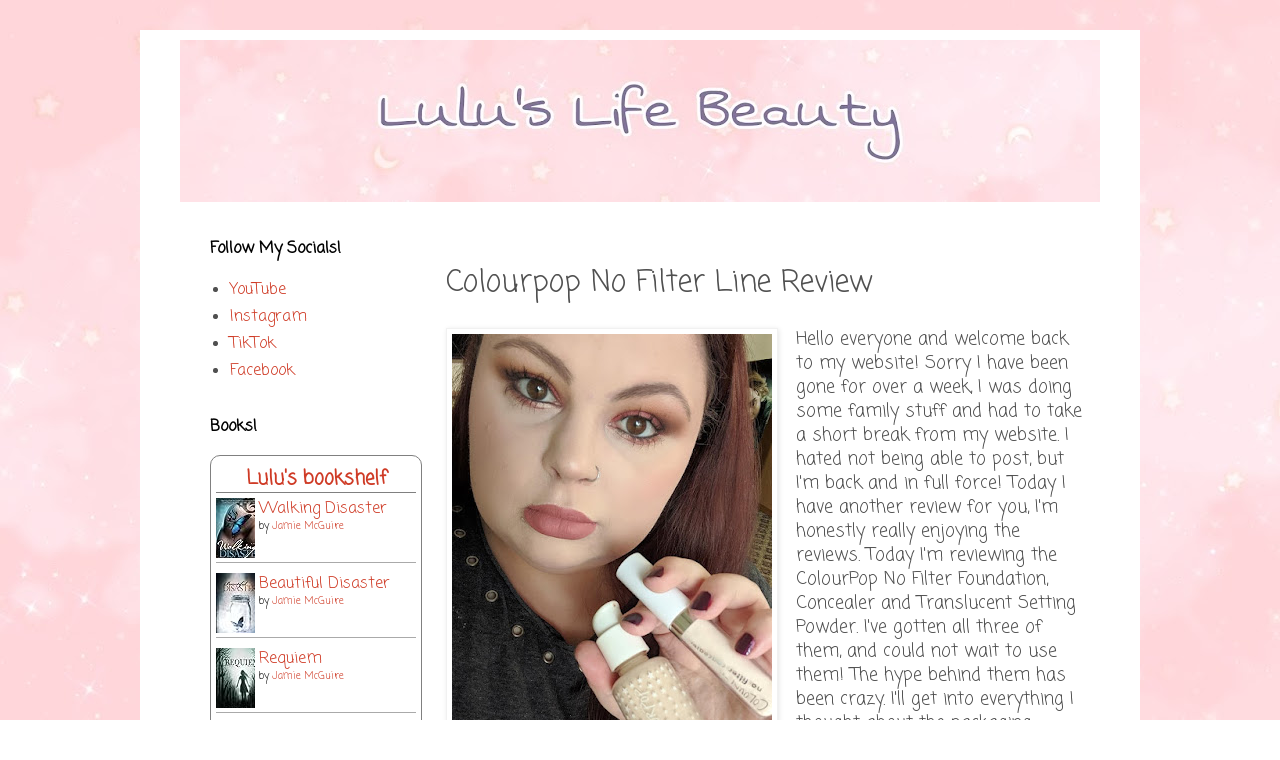

--- FILE ---
content_type: text/html; charset=UTF-8
request_url: https://www.luluslifebeauty.com/2019/02/colourpop-no-filter-line-review.html
body_size: 16082
content:
<!DOCTYPE html>
<html class='v2' dir='ltr' xmlns='http://www.w3.org/1999/xhtml' xmlns:b='http://www.google.com/2005/gml/b' xmlns:data='http://www.google.com/2005/gml/data' xmlns:expr='http://www.google.com/2005/gml/expr'>
<head>
<link href='https://www.blogger.com/static/v1/widgets/335934321-css_bundle_v2.css' rel='stylesheet' type='text/css'/>
<!-- Google tag (gtag.js) -->
<script async='async' src='https://www.googletagmanager.com/gtag/js?id=G-SBVK7E7YFK'></script>
<script>
  window.dataLayer = window.dataLayer || [];
  function gtag(){dataLayer.push(arguments);}
  gtag('js', new Date());

  gtag('config', 'G-SBVK7E7YFK');
</script>
<!-- Global site tag (gtag.js) - Google Analytics -->
<script async='async' src='https://www.googletagmanager.com/gtag/js?id=UA-92354368-1'></script>
<script>
  window.dataLayer = window.dataLayer || [];
  function gtag(){dataLayer.push(arguments);}
  gtag('js', new Date());

  gtag('config', 'UA-92354368-1');
</script>
<meta content='76efe99e5f77741b0124b55e6a748736' name='p:domain_verify'/>
<script async='async' src='//pagead2.googlesyndication.com/pagead/js/adsbygoogle.js'></script>
<script>
     (adsbygoogle = window.adsbygoogle || []).push({
          google_ad_client: "ca-pub-5220688908011005",
          enable_page_level_ads: true
     });
</script>
<meta content='9141e8e9ac34a08de93a87ba559055f3' name='p:domain_verify'/>
<meta content='width=1100' name='viewport'/>
<meta content='text/html; charset=UTF-8' http-equiv='Content-Type'/>
<meta content='blogger' name='generator'/>
<link href='https://www.luluslifebeauty.com/favicon.ico' rel='icon' type='image/x-icon'/>
<link href='https://www.luluslifebeauty.com/2019/02/colourpop-no-filter-line-review.html' rel='canonical'/>
<link rel="alternate" type="application/atom+xml" title="Lulu&#39;s Life - Atom" href="https://www.luluslifebeauty.com/feeds/posts/default" />
<link rel="alternate" type="application/rss+xml" title="Lulu&#39;s Life - RSS" href="https://www.luluslifebeauty.com/feeds/posts/default?alt=rss" />
<link rel="service.post" type="application/atom+xml" title="Lulu&#39;s Life - Atom" href="https://www.blogger.com/feeds/4616145920244203720/posts/default" />

<link rel="alternate" type="application/atom+xml" title="Lulu&#39;s Life - Atom" href="https://www.luluslifebeauty.com/feeds/4388229787883792384/comments/default" />
<!--Can't find substitution for tag [blog.ieCssRetrofitLinks]-->
<link href='https://blogger.googleusercontent.com/img/b/R29vZ2xl/AVvXsEgDEvzhddAAFSS8PRtt1OZh9mSOZr6HGre9TR_ZKjsDnb7iAxAJ8-TzpGubDmMGsWHS6fYcufBMslWEccfchcg2fjoRciBJI2dgu-Xhc6Zzipay2WZyCP4Oq22w8J57nKuRQfyRHXn4N6g/s400/Colourpop+No+Filter+Line+%25282%2529.jpg' rel='image_src'/>
<meta content='A full review of the Colourpop No Filter line! Product shots and a full day wear test.' name='description'/>
<meta content='https://www.luluslifebeauty.com/2019/02/colourpop-no-filter-line-review.html' property='og:url'/>
<meta content='Colourpop No Filter Line Review' property='og:title'/>
<meta content='A full review of the Colourpop No Filter line! Product shots and a full day wear test.' property='og:description'/>
<meta content='https://blogger.googleusercontent.com/img/b/R29vZ2xl/AVvXsEgDEvzhddAAFSS8PRtt1OZh9mSOZr6HGre9TR_ZKjsDnb7iAxAJ8-TzpGubDmMGsWHS6fYcufBMslWEccfchcg2fjoRciBJI2dgu-Xhc6Zzipay2WZyCP4Oq22w8J57nKuRQfyRHXn4N6g/w1200-h630-p-k-no-nu/Colourpop+No+Filter+Line+%25282%2529.jpg' property='og:image'/>
<title>Lulu's Life: Colourpop No Filter Line Review</title>
<style type='text/css'>@font-face{font-family:'Coming Soon';font-style:normal;font-weight:400;font-display:swap;src:url(//fonts.gstatic.com/s/comingsoon/v20/qWcuB6mzpYL7AJ2VfdQR1t-VWDnRsDkg.woff2)format('woff2');unicode-range:U+0000-00FF,U+0131,U+0152-0153,U+02BB-02BC,U+02C6,U+02DA,U+02DC,U+0304,U+0308,U+0329,U+2000-206F,U+20AC,U+2122,U+2191,U+2193,U+2212,U+2215,U+FEFF,U+FFFD;}</style>
<style id='page-skin-1' type='text/css'><!--
/*
-----------------------------------------------
Blogger Template Style
Name:     Simple
Designer: Blogger
URL:      www.blogger.com
----------------------------------------------- */
/* Variable definitions
====================
<Variable name="keycolor" description="Main Color" type="color" default="#66bbdd"/>
<Group description="Page Text" selector="body">
<Variable name="body.font" description="Font" type="font"
default="normal normal 12px Arial, Tahoma, Helvetica, FreeSans, sans-serif"/>
<Variable name="body.text.color" description="Text Color" type="color" default="#222222"/>
</Group>
<Group description="Backgrounds" selector=".body-fauxcolumns-outer">
<Variable name="body.background.color" description="Outer Background" type="color" default="#66bbdd"/>
<Variable name="content.background.color" description="Main Background" type="color" default="#ffffff"/>
<Variable name="header.background.color" description="Header Background" type="color" default="transparent"/>
</Group>
<Group description="Links" selector=".main-outer">
<Variable name="link.color" description="Link Color" type="color" default="#2288bb"/>
<Variable name="link.visited.color" description="Visited Color" type="color" default="#888888"/>
<Variable name="link.hover.color" description="Hover Color" type="color" default="#33aaff"/>
</Group>
<Group description="Blog Title" selector=".header h1">
<Variable name="header.font" description="Font" type="font"
default="normal normal 60px Arial, Tahoma, Helvetica, FreeSans, sans-serif"/>
<Variable name="header.text.color" description="Title Color" type="color" default="#3399bb" />
</Group>
<Group description="Blog Description" selector=".header .description">
<Variable name="description.text.color" description="Description Color" type="color"
default="#777777" />
</Group>
<Group description="Tabs Text" selector=".tabs-inner .widget li a">
<Variable name="tabs.font" description="Font" type="font"
default="normal normal 14px Arial, Tahoma, Helvetica, FreeSans, sans-serif"/>
<Variable name="tabs.text.color" description="Text Color" type="color" default="#999999"/>
<Variable name="tabs.selected.text.color" description="Selected Color" type="color" default="#000000"/>
</Group>
<Group description="Tabs Background" selector=".tabs-outer .PageList">
<Variable name="tabs.background.color" description="Background Color" type="color" default="#f5f5f5"/>
<Variable name="tabs.selected.background.color" description="Selected Color" type="color" default="#eeeeee"/>
</Group>
<Group description="Post Title" selector="h3.post-title, .comments h4">
<Variable name="post.title.font" description="Font" type="font"
default="normal normal 22px Arial, Tahoma, Helvetica, FreeSans, sans-serif"/>
</Group>
<Group description="Date Header" selector=".date-header">
<Variable name="date.header.color" description="Text Color" type="color"
default="#505050"/>
<Variable name="date.header.background.color" description="Background Color" type="color"
default="transparent"/>
<Variable name="date.header.font" description="Text Font" type="font"
default="normal bold 11px Arial, Tahoma, Helvetica, FreeSans, sans-serif"/>
<Variable name="date.header.padding" description="Date Header Padding" type="string" default="inherit"/>
<Variable name="date.header.letterspacing" description="Date Header Letter Spacing" type="string" default="inherit"/>
<Variable name="date.header.margin" description="Date Header Margin" type="string" default="inherit"/>
</Group>
<Group description="Post Footer" selector=".post-footer">
<Variable name="post.footer.text.color" description="Text Color" type="color" default="#666666"/>
<Variable name="post.footer.background.color" description="Background Color" type="color"
default="#f9f9f9"/>
<Variable name="post.footer.border.color" description="Shadow Color" type="color" default="#eeeeee"/>
</Group>
<Group description="Gadgets" selector="h2">
<Variable name="widget.title.font" description="Title Font" type="font"
default="normal bold 11px Arial, Tahoma, Helvetica, FreeSans, sans-serif"/>
<Variable name="widget.title.text.color" description="Title Color" type="color" default="#000000"/>
<Variable name="widget.alternate.text.color" description="Alternate Color" type="color" default="#999999"/>
</Group>
<Group description="Images" selector=".main-inner">
<Variable name="image.background.color" description="Background Color" type="color" default="#ffffff"/>
<Variable name="image.border.color" description="Border Color" type="color" default="#eeeeee"/>
<Variable name="image.text.color" description="Caption Text Color" type="color" default="#505050"/>
</Group>
<Group description="Accents" selector=".content-inner">
<Variable name="body.rule.color" description="Separator Line Color" type="color" default="#eeeeee"/>
<Variable name="tabs.border.color" description="Tabs Border Color" type="color" default="transparent"/>
</Group>
<Variable name="body.background" description="Body Background" type="background"
color="#ffffff" default="$(color) none repeat scroll top left"/>
<Variable name="body.background.override" description="Body Background Override" type="string" default=""/>
<Variable name="body.background.gradient.cap" description="Body Gradient Cap" type="url"
default="url(https://resources.blogblog.com/blogblog/data/1kt/simple/gradients_light.png)"/>
<Variable name="body.background.gradient.tile" description="Body Gradient Tile" type="url"
default="url(https://resources.blogblog.com/blogblog/data/1kt/simple/body_gradient_tile_light.png)"/>
<Variable name="content.background.color.selector" description="Content Background Color Selector" type="string" default=".content-inner"/>
<Variable name="content.padding" description="Content Padding" type="length" default="10px" min="0" max="100px"/>
<Variable name="content.padding.horizontal" description="Content Horizontal Padding" type="length" default="10px" min="0" max="100px"/>
<Variable name="content.shadow.spread" description="Content Shadow Spread" type="length" default="40px" min="0" max="100px"/>
<Variable name="content.shadow.spread.webkit" description="Content Shadow Spread (WebKit)" type="length" default="5px" min="0" max="100px"/>
<Variable name="content.shadow.spread.ie" description="Content Shadow Spread (IE)" type="length" default="10px" min="0" max="100px"/>
<Variable name="main.border.width" description="Main Border Width" type="length" default="0" min="0" max="10px"/>
<Variable name="header.background.gradient" description="Header Gradient" type="url" default="none"/>
<Variable name="header.shadow.offset.left" description="Header Shadow Offset Left" type="length" default="-1px" min="-50px" max="50px"/>
<Variable name="header.shadow.offset.top" description="Header Shadow Offset Top" type="length" default="-1px" min="-50px" max="50px"/>
<Variable name="header.shadow.spread" description="Header Shadow Spread" type="length" default="1px" min="0" max="100px"/>
<Variable name="header.padding" description="Header Padding" type="length" default="30px" min="0" max="100px"/>
<Variable name="header.border.size" description="Header Border Size" type="length" default="1px" min="0" max="10px"/>
<Variable name="header.bottom.border.size" description="Header Bottom Border Size" type="length" default="1px" min="0" max="10px"/>
<Variable name="header.border.horizontalsize" description="Header Horizontal Border Size" type="length" default="0" min="0" max="10px"/>
<Variable name="description.text.size" description="Description Text Size" type="string" default="140%"/>
<Variable name="tabs.margin.top" description="Tabs Margin Top" type="length" default="0" min="0" max="100px"/>
<Variable name="tabs.margin.side" description="Tabs Side Margin" type="length" default="30px" min="0" max="100px"/>
<Variable name="tabs.background.gradient" description="Tabs Background Gradient" type="url"
default="url(https://resources.blogblog.com/blogblog/data/1kt/simple/gradients_light.png)"/>
<Variable name="tabs.border.width" description="Tabs Border Width" type="length" default="1px" min="0" max="10px"/>
<Variable name="tabs.bevel.border.width" description="Tabs Bevel Border Width" type="length" default="1px" min="0" max="10px"/>
<Variable name="post.margin.bottom" description="Post Bottom Margin" type="length" default="25px" min="0" max="100px"/>
<Variable name="image.border.small.size" description="Image Border Small Size" type="length" default="2px" min="0" max="10px"/>
<Variable name="image.border.large.size" description="Image Border Large Size" type="length" default="5px" min="0" max="10px"/>
<Variable name="page.width.selector" description="Page Width Selector" type="string" default=".region-inner"/>
<Variable name="page.width" description="Page Width" type="string" default="auto"/>
<Variable name="main.section.margin" description="Main Section Margin" type="length" default="15px" min="0" max="100px"/>
<Variable name="main.padding" description="Main Padding" type="length" default="15px" min="0" max="100px"/>
<Variable name="main.padding.top" description="Main Padding Top" type="length" default="30px" min="0" max="100px"/>
<Variable name="main.padding.bottom" description="Main Padding Bottom" type="length" default="30px" min="0" max="100px"/>
<Variable name="paging.background"
color="#ffffff"
description="Background of blog paging area" type="background"
default="transparent none no-repeat scroll top center"/>
<Variable name="footer.bevel" description="Bevel border length of footer" type="length" default="0" min="0" max="10px"/>
<Variable name="mobile.background.overlay" description="Mobile Background Overlay" type="string"
default="transparent none repeat scroll top left"/>
<Variable name="mobile.background.size" description="Mobile Background Size" type="string" default="auto"/>
<Variable name="mobile.button.color" description="Mobile Button Color" type="color" default="#ffffff" />
<Variable name="startSide" description="Side where text starts in blog language" type="automatic" default="left"/>
<Variable name="endSide" description="Side where text ends in blog language" type="automatic" default="right"/>
*/
/* Content
----------------------------------------------- */
body {
font: normal normal 16px Coming Soon;
color: #505050;
background: #ffffff url(https://blogger.googleusercontent.com/img/a/AVvXsEgMOZtQqUbgaK4zgyI51Oxer3794i6-L6Ksi7GJ-XECj0Dr2BzKWWhvydKDupAY3nKEXgBiaHjg_BNv3u980KhrzmHwKRs5CTW12hXXGT1MNY9OsGIK8zeG24okcGRX1_QvkxBGKLAJ6XCxvXoVOso_UicBvII40a2hTAmlLtku7ahuA-IRfBcvhubZ=s1600) repeat fixed top center;
padding: 0 0 0 0;
}
html body .region-inner {
min-width: 0;
max-width: 100%;
width: auto;
}
h2 {
font-size: 22px;
}
a:link {
text-decoration:none;
color: #cf3b26;
}
a:visited {
text-decoration:none;
color: #909090;
}
a:hover {
text-decoration:underline;
color: #ff6940;
}
.body-fauxcolumn-outer .fauxcolumn-inner {
background: transparent none repeat scroll top left;
_background-image: none;
}
.body-fauxcolumn-outer .cap-top {
position: absolute;
z-index: 1;
height: 400px;
width: 100%;
}
.body-fauxcolumn-outer .cap-top .cap-left {
width: 100%;
background: transparent none repeat-x scroll top left;
_background-image: none;
}
.content-outer {
-moz-box-shadow: 0 0 0 rgba(0, 0, 0, .15);
-webkit-box-shadow: 0 0 0 rgba(0, 0, 0, .15);
-goog-ms-box-shadow: 0 0 0 #333333;
box-shadow: 0 0 0 rgba(0, 0, 0, .15);
margin-bottom: 1px;
}
.content-inner {
padding: 10px 40px;
}
.content-inner {
background-color: #ffffff;
}
/* Header
----------------------------------------------- */
.header-outer {
background: #ffffff none repeat-x scroll 0 -400px;
_background-image: none;
}
.Header h1 {
font: normal normal 40px Coming Soon;
color: #c94039;
text-shadow: 0 0 0 rgba(0, 0, 0, .2);
}
.Header h1 a {
color: #c94039;
}
.Header .description {
font-size: 18px;
color: #818181;
}
.header-inner .Header .titlewrapper {
padding: 22px 0;
}
.header-inner .Header .descriptionwrapper {
padding: 0 0;
}
/* Tabs
----------------------------------------------- */
.tabs-inner .section:first-child {
border-top: 0 solid transparent;
}
.tabs-inner .section:first-child ul {
margin-top: -1px;
border-top: 1px solid transparent;
border-left: 1px solid transparent;
border-right: 1px solid transparent;
}
.tabs-inner .widget ul {
background: #ffffff none repeat-x scroll 0 -800px;
_background-image: none;
border-bottom: 1px solid transparent;
margin-top: 0;
margin-left: -30px;
margin-right: -30px;
}
.tabs-inner .widget li a {
display: inline-block;
padding: .6em 1em;
font: normal normal 16px Coming Soon;
color: #a0a0a0;
border-left: 1px solid #ffffff;
border-right: 1px solid transparent;
}
.tabs-inner .widget li:first-child a {
border-left: none;
}
.tabs-inner .widget li.selected a, .tabs-inner .widget li a:hover {
color: #000000;
background-color: #f1f1f1;
text-decoration: none;
}
/* Columns
----------------------------------------------- */
.main-outer {
border-top: 0 solid transparent;
}
.fauxcolumn-left-outer .fauxcolumn-inner {
border-right: 1px solid transparent;
}
.fauxcolumn-right-outer .fauxcolumn-inner {
border-left: 1px solid transparent;
}
/* Headings
----------------------------------------------- */
div.widget > h2,
div.widget h2.title {
margin: 0 0 1em 0;
font: normal bold 16px Coming Soon;
color: #000000;
}
/* Widgets
----------------------------------------------- */
.widget .zippy {
color: #a0a0a0;
text-shadow: 2px 2px 1px rgba(0, 0, 0, .1);
}
.widget .popular-posts ul {
list-style: none;
}
/* Posts
----------------------------------------------- */
h2.date-header {
font: normal bold 11px Coming Soon;
}
.date-header span {
background-color: rgba(78,78,78,0);
color: #ffffff;
padding: 0.4em;
letter-spacing: 3px;
margin: inherit;
}
.main-inner {
padding-top: 35px;
padding-bottom: 65px;
}
.main-inner .column-center-inner {
padding: 0 0;
}
.main-inner .column-center-inner .section {
margin: 0 1em;
}
.post {
margin: 0 0 45px 0;
}
h3.post-title, .comments h4 {
font: normal normal 30px Coming Soon;
margin: .75em 0 0;
}
.post-body {
font-size: 110%;
line-height: 1.4;
position: relative;
}
.post-body img, .post-body .tr-caption-container, .Profile img, .Image img,
.BlogList .item-thumbnail img {
padding: 2px;
background: #ffffff;
border: 1px solid #f1f1f1;
-moz-box-shadow: 1px 1px 5px rgba(0, 0, 0, .1);
-webkit-box-shadow: 1px 1px 5px rgba(0, 0, 0, .1);
box-shadow: 1px 1px 5px rgba(0, 0, 0, .1);
}
.post-body img, .post-body .tr-caption-container {
padding: 5px;
}
.post-body .tr-caption-container {
color: #000000;
}
.post-body .tr-caption-container img {
padding: 0;
background: transparent;
border: none;
-moz-box-shadow: 0 0 0 rgba(0, 0, 0, .1);
-webkit-box-shadow: 0 0 0 rgba(0, 0, 0, .1);
box-shadow: 0 0 0 rgba(0, 0, 0, .1);
}
.post-header {
margin: 0 0 1.5em;
line-height: 1.6;
font-size: 90%;
}
.post-footer {
margin: 20px -2px 0;
padding: 5px 10px;
color: #737373;
background-color: #fcfcfc;
border-bottom: 1px solid #f1f1f1;
line-height: 1.6;
font-size: 90%;
}
#comments .comment-author {
padding-top: 1.5em;
border-top: 1px solid transparent;
background-position: 0 1.5em;
}
#comments .comment-author:first-child {
padding-top: 0;
border-top: none;
}
.avatar-image-container {
margin: .2em 0 0;
}
#comments .avatar-image-container img {
border: 1px solid #f1f1f1;
}
/* Comments
----------------------------------------------- */
.comments .comments-content .icon.blog-author {
background-repeat: no-repeat;
background-image: url([data-uri]);
}
.comments .comments-content .loadmore a {
border-top: 1px solid #a0a0a0;
border-bottom: 1px solid #a0a0a0;
}
.comments .comment-thread.inline-thread {
background-color: #fcfcfc;
}
.comments .continue {
border-top: 2px solid #a0a0a0;
}
/* Accents
---------------------------------------------- */
.section-columns td.columns-cell {
border-left: 1px solid transparent;
}
.blog-pager {
background: transparent url(https://resources.blogblog.com/blogblog/data/1kt/simple/paging_dot.png) repeat-x scroll top center;
}
.blog-pager-older-link, .home-link,
.blog-pager-newer-link {
background-color: #ffffff;
padding: 5px;
}
.footer-outer {
border-top: 1px dashed #bbbbbb;
}
/* Mobile
----------------------------------------------- */
body.mobile  {
background-size: auto;
}
.mobile .body-fauxcolumn-outer {
background: transparent none repeat scroll top left;
}
.mobile .body-fauxcolumn-outer .cap-top {
background-size: 100% auto;
}
.mobile .content-outer {
-webkit-box-shadow: 0 0 3px rgba(0, 0, 0, .15);
box-shadow: 0 0 3px rgba(0, 0, 0, .15);
}
.mobile .tabs-inner .widget ul {
margin-left: 0;
margin-right: 0;
}
.mobile .post {
margin: 0;
}
.mobile .main-inner .column-center-inner .section {
margin: 0;
}
.mobile .date-header span {
padding: 0.1em 10px;
margin: 0 -10px;
}
.mobile h3.post-title {
margin: 0;
}
.mobile .blog-pager {
background: transparent none no-repeat scroll top center;
}
.mobile .footer-outer {
border-top: none;
}
.mobile .main-inner, .mobile .footer-inner {
background-color: #ffffff;
}
.mobile-index-contents {
color: #505050;
}
.mobile-link-button {
background-color: #cf3b26;
}
.mobile-link-button a:link, .mobile-link-button a:visited {
color: #ffffff;
}
.mobile .tabs-inner .section:first-child {
border-top: none;
}
.mobile .tabs-inner .PageList .widget-content {
background-color: #f1f1f1;
color: #000000;
border-top: 1px solid transparent;
border-bottom: 1px solid transparent;
}
.mobile .tabs-inner .PageList .widget-content .pagelist-arrow {
border-left: 1px solid transparent;
}

--></style>
<style id='template-skin-1' type='text/css'><!--
body {
min-width: 1000px;
}
.content-outer, .content-fauxcolumn-outer, .region-inner {
min-width: 1000px;
max-width: 1000px;
_width: 1000px;
}
.main-inner .columns {
padding-left: 250px;
padding-right: 0px;
}
.main-inner .fauxcolumn-center-outer {
left: 250px;
right: 0px;
/* IE6 does not respect left and right together */
_width: expression(this.parentNode.offsetWidth -
parseInt("250px") -
parseInt("0px") + 'px');
}
.main-inner .fauxcolumn-left-outer {
width: 250px;
}
.main-inner .fauxcolumn-right-outer {
width: 0px;
}
.main-inner .column-left-outer {
width: 250px;
right: 100%;
margin-left: -250px;
}
.main-inner .column-right-outer {
width: 0px;
margin-right: -0px;
}
#layout {
min-width: 0;
}
#layout .content-outer {
min-width: 0;
width: 800px;
}
#layout .region-inner {
min-width: 0;
width: auto;
}
body#layout div.add_widget {
padding: 8px;
}
body#layout div.add_widget a {
margin-left: 32px;
}
--></style>
<style>
    body {background-image:url(https\:\/\/blogger.googleusercontent.com\/img\/a\/AVvXsEgMOZtQqUbgaK4zgyI51Oxer3794i6-L6Ksi7GJ-XECj0Dr2BzKWWhvydKDupAY3nKEXgBiaHjg_BNv3u980KhrzmHwKRs5CTW12hXXGT1MNY9OsGIK8zeG24okcGRX1_QvkxBGKLAJ6XCxvXoVOso_UicBvII40a2hTAmlLtku7ahuA-IRfBcvhubZ=s1600);}
    
@media (max-width: 200px) { body {background-image:url(https\:\/\/blogger.googleusercontent.com\/img\/a\/AVvXsEgMOZtQqUbgaK4zgyI51Oxer3794i6-L6Ksi7GJ-XECj0Dr2BzKWWhvydKDupAY3nKEXgBiaHjg_BNv3u980KhrzmHwKRs5CTW12hXXGT1MNY9OsGIK8zeG24okcGRX1_QvkxBGKLAJ6XCxvXoVOso_UicBvII40a2hTAmlLtku7ahuA-IRfBcvhubZ=w200);}}
@media (max-width: 400px) and (min-width: 201px) { body {background-image:url(https\:\/\/blogger.googleusercontent.com\/img\/a\/AVvXsEgMOZtQqUbgaK4zgyI51Oxer3794i6-L6Ksi7GJ-XECj0Dr2BzKWWhvydKDupAY3nKEXgBiaHjg_BNv3u980KhrzmHwKRs5CTW12hXXGT1MNY9OsGIK8zeG24okcGRX1_QvkxBGKLAJ6XCxvXoVOso_UicBvII40a2hTAmlLtku7ahuA-IRfBcvhubZ=w400);}}
@media (max-width: 800px) and (min-width: 401px) { body {background-image:url(https\:\/\/blogger.googleusercontent.com\/img\/a\/AVvXsEgMOZtQqUbgaK4zgyI51Oxer3794i6-L6Ksi7GJ-XECj0Dr2BzKWWhvydKDupAY3nKEXgBiaHjg_BNv3u980KhrzmHwKRs5CTW12hXXGT1MNY9OsGIK8zeG24okcGRX1_QvkxBGKLAJ6XCxvXoVOso_UicBvII40a2hTAmlLtku7ahuA-IRfBcvhubZ=w800);}}
@media (max-width: 1200px) and (min-width: 801px) { body {background-image:url(https\:\/\/blogger.googleusercontent.com\/img\/a\/AVvXsEgMOZtQqUbgaK4zgyI51Oxer3794i6-L6Ksi7GJ-XECj0Dr2BzKWWhvydKDupAY3nKEXgBiaHjg_BNv3u980KhrzmHwKRs5CTW12hXXGT1MNY9OsGIK8zeG24okcGRX1_QvkxBGKLAJ6XCxvXoVOso_UicBvII40a2hTAmlLtku7ahuA-IRfBcvhubZ=w1200);}}
/* Last tag covers anything over one higher than the previous max-size cap. */
@media (min-width: 1201px) { body {background-image:url(https\:\/\/blogger.googleusercontent.com\/img\/a\/AVvXsEgMOZtQqUbgaK4zgyI51Oxer3794i6-L6Ksi7GJ-XECj0Dr2BzKWWhvydKDupAY3nKEXgBiaHjg_BNv3u980KhrzmHwKRs5CTW12hXXGT1MNY9OsGIK8zeG24okcGRX1_QvkxBGKLAJ6XCxvXoVOso_UicBvII40a2hTAmlLtku7ahuA-IRfBcvhubZ=w1600);}}
  </style>
<script type='text/javascript'>
        (function(i,s,o,g,r,a,m){i['GoogleAnalyticsObject']=r;i[r]=i[r]||function(){
        (i[r].q=i[r].q||[]).push(arguments)},i[r].l=1*new Date();a=s.createElement(o),
        m=s.getElementsByTagName(o)[0];a.async=1;a.src=g;m.parentNode.insertBefore(a,m)
        })(window,document,'script','https://www.google-analytics.com/analytics.js','ga');
        ga('create', 'UA-92354368-1', 'auto', 'blogger');
        ga('blogger.send', 'pageview');
      </script>
<link href='https://www.blogger.com/dyn-css/authorization.css?targetBlogID=4616145920244203720&amp;zx=0ed61335-d3d5-41e7-8f3f-a95d6c70e3b3' media='none' onload='if(media!=&#39;all&#39;)media=&#39;all&#39;' rel='stylesheet'/><noscript><link href='https://www.blogger.com/dyn-css/authorization.css?targetBlogID=4616145920244203720&amp;zx=0ed61335-d3d5-41e7-8f3f-a95d6c70e3b3' rel='stylesheet'/></noscript>
<meta name='google-adsense-platform-account' content='ca-host-pub-1556223355139109'/>
<meta name='google-adsense-platform-domain' content='blogspot.com'/>

<!-- data-ad-client=ca-pub-5220688908011005 -->

</head>
<body class='loading'>
<div class='navbar no-items section' id='navbar' name='Navbar'></div>
<div class='body-fauxcolumns'>
<div class='fauxcolumn-outer body-fauxcolumn-outer'>
<div class='cap-top'>
<div class='cap-left'></div>
<div class='cap-right'></div>
</div>
<div class='fauxborder-left'>
<div class='fauxborder-right'></div>
<div class='fauxcolumn-inner'>
</div>
</div>
<div class='cap-bottom'>
<div class='cap-left'></div>
<div class='cap-right'></div>
</div>
</div>
</div>
<div class='content'>
<div class='content-fauxcolumns'>
<div class='fauxcolumn-outer content-fauxcolumn-outer'>
<div class='cap-top'>
<div class='cap-left'></div>
<div class='cap-right'></div>
</div>
<div class='fauxborder-left'>
<div class='fauxborder-right'></div>
<div class='fauxcolumn-inner'>
</div>
</div>
<div class='cap-bottom'>
<div class='cap-left'></div>
<div class='cap-right'></div>
</div>
</div>
</div>
<div class='content-outer'>
<div class='content-cap-top cap-top'>
<div class='cap-left'></div>
<div class='cap-right'></div>
</div>
<div class='fauxborder-left content-fauxborder-left'>
<div class='fauxborder-right content-fauxborder-right'></div>
<div class='content-inner'>
<header>
<div class='header-outer'>
<div class='header-cap-top cap-top'>
<div class='cap-left'></div>
<div class='cap-right'></div>
</div>
<div class='fauxborder-left header-fauxborder-left'>
<div class='fauxborder-right header-fauxborder-right'></div>
<div class='region-inner header-inner'>
<div class='header section' id='header' name='Header'><div class='widget Header' data-version='1' id='Header1'>
<div id='header-inner'>
<a href='https://www.luluslifebeauty.com/' style='display: block'>
<img alt='Lulu&#39;s Life' height='162px; ' id='Header1_headerimg' src='https://blogger.googleusercontent.com/img/a/AVvXsEhblVOEvf2NxViEqxmDVkgZkk4ezLsKLAqmYBDkFFmxDfYJD3KBbaM6YXdW3MA8CkR_1_bbagmmCeokiKR_MOqAiDBZ19FbMA7OE0UFWs_RFGyAE06mNYJ6r9MylMNg-h3fy67cAYe5IUeuKcryH30SraY2b0F2-5hjPFKTiVcRp8EGYPrTp7l8J9As=s920' style='display: block' width='920px; '/>
</a>
</div>
</div></div>
</div>
</div>
<div class='header-cap-bottom cap-bottom'>
<div class='cap-left'></div>
<div class='cap-right'></div>
</div>
</div>
</header>
<div class='tabs-outer'>
<div class='tabs-cap-top cap-top'>
<div class='cap-left'></div>
<div class='cap-right'></div>
</div>
<div class='fauxborder-left tabs-fauxborder-left'>
<div class='fauxborder-right tabs-fauxborder-right'></div>
<div class='region-inner tabs-inner'>
<div class='tabs no-items section' id='crosscol' name='Cross-Column'></div>
<div class='tabs no-items section' id='crosscol-overflow' name='Cross-Column 2'></div>
</div>
</div>
<div class='tabs-cap-bottom cap-bottom'>
<div class='cap-left'></div>
<div class='cap-right'></div>
</div>
</div>
<div class='main-outer'>
<div class='main-cap-top cap-top'>
<div class='cap-left'></div>
<div class='cap-right'></div>
</div>
<div class='fauxborder-left main-fauxborder-left'>
<div class='fauxborder-right main-fauxborder-right'></div>
<div class='region-inner main-inner'>
<div class='columns fauxcolumns'>
<div class='fauxcolumn-outer fauxcolumn-center-outer'>
<div class='cap-top'>
<div class='cap-left'></div>
<div class='cap-right'></div>
</div>
<div class='fauxborder-left'>
<div class='fauxborder-right'></div>
<div class='fauxcolumn-inner'>
</div>
</div>
<div class='cap-bottom'>
<div class='cap-left'></div>
<div class='cap-right'></div>
</div>
</div>
<div class='fauxcolumn-outer fauxcolumn-left-outer'>
<div class='cap-top'>
<div class='cap-left'></div>
<div class='cap-right'></div>
</div>
<div class='fauxborder-left'>
<div class='fauxborder-right'></div>
<div class='fauxcolumn-inner'>
</div>
</div>
<div class='cap-bottom'>
<div class='cap-left'></div>
<div class='cap-right'></div>
</div>
</div>
<div class='fauxcolumn-outer fauxcolumn-right-outer'>
<div class='cap-top'>
<div class='cap-left'></div>
<div class='cap-right'></div>
</div>
<div class='fauxborder-left'>
<div class='fauxborder-right'></div>
<div class='fauxcolumn-inner'>
</div>
</div>
<div class='cap-bottom'>
<div class='cap-left'></div>
<div class='cap-right'></div>
</div>
</div>
<!-- corrects IE6 width calculation -->
<div class='columns-inner'>
<div class='column-center-outer'>
<div class='column-center-inner'>
<div class='main section' id='main' name='Main'><div class='widget Blog' data-version='1' id='Blog1'>
<div class='blog-posts hfeed'>

          <div class="date-outer">
        

          <div class="date-posts">
        
<div class='post-outer'>
<div class='post hentry uncustomized-post-template' itemprop='blogPost' itemscope='itemscope' itemtype='http://schema.org/BlogPosting'>
<meta content='https://blogger.googleusercontent.com/img/b/R29vZ2xl/AVvXsEgDEvzhddAAFSS8PRtt1OZh9mSOZr6HGre9TR_ZKjsDnb7iAxAJ8-TzpGubDmMGsWHS6fYcufBMslWEccfchcg2fjoRciBJI2dgu-Xhc6Zzipay2WZyCP4Oq22w8J57nKuRQfyRHXn4N6g/s400/Colourpop+No+Filter+Line+%25282%2529.jpg' itemprop='image_url'/>
<meta content='4616145920244203720' itemprop='blogId'/>
<meta content='4388229787883792384' itemprop='postId'/>
<a name='4388229787883792384'></a>
<h3 class='post-title entry-title' itemprop='name'>
Colourpop No Filter Line Review
</h3>
<div class='post-header'>
<div class='post-header-line-1'></div>
</div>
<div class='post-body entry-content' id='post-body-4388229787883792384' itemprop='articleBody'>
<div dir="ltr" style="text-align: left;" trbidi="on">
<div dir="ltr" style="text-align: left;" trbidi="on">
<a href="https://blogger.googleusercontent.com/img/b/R29vZ2xl/AVvXsEgDEvzhddAAFSS8PRtt1OZh9mSOZr6HGre9TR_ZKjsDnb7iAxAJ8-TzpGubDmMGsWHS6fYcufBMslWEccfchcg2fjoRciBJI2dgu-Xhc6Zzipay2WZyCP4Oq22w8J57nKuRQfyRHXn4N6g/s1600/Colourpop+No+Filter+Line+%25282%2529.jpg" imageanchor="1" style="clear: left; float: left; margin-bottom: 1em; margin-right: 1em; text-align: left;"><img border="0" height="400" src="https://blogger.googleusercontent.com/img/b/R29vZ2xl/AVvXsEgDEvzhddAAFSS8PRtt1OZh9mSOZr6HGre9TR_ZKjsDnb7iAxAJ8-TzpGubDmMGsWHS6fYcufBMslWEccfchcg2fjoRciBJI2dgu-Xhc6Zzipay2WZyCP4Oq22w8J57nKuRQfyRHXn4N6g/s400/Colourpop+No+Filter+Line+%25282%2529.jpg" width="320" /></a>Hello everyone and welcome back to my website! Sorry I have been gone for over a week, I was doing some family stuff and had to take a short break from my website. I hated not being able to post, but I'm back and in full force! Today I have another review for you, I'm honestly really enjoying the reviews. Today I'm reviewing the ColourPop No Filter Foundation, Concealer and Translucent Setting Powder. I've gotten all three of them, and could not wait to use them! The hype behind them has been crazy. I'll get into everything I thought about the packaging, quality of the components. For the makeup products themselves I'm going to get into color matching, fragrance, longevity and general quality of the products.<br />
<div style="text-align: justify;">
<br />
<br />
<br />
<br />
<br />
<br />
<br />
<br />
<br />
<div style="text-align: justify;">
<a href="https://blogger.googleusercontent.com/img/b/R29vZ2xl/AVvXsEi5DWbnLMmcAj7lhKRp6kC0U-7FooiiwdYtswih6TF74zt2fVDHsONTjWKezNaFkcRIH6Q8IV1RhLtZ_xdIlzJ5mM2JePcFCW8JMEYqg9zrJ5l9LVMwDSWVcDdFsP7Dtedg8rSSS4k78EU/s1600/Colourpop+No+Filter+Line+%252801%2529.jpg" imageanchor="1" style="clear: left; float: left; margin-bottom: 1em; margin-right: 1em; text-align: left;"><img border="0" height="400" src="https://blogger.googleusercontent.com/img/b/R29vZ2xl/AVvXsEi5DWbnLMmcAj7lhKRp6kC0U-7FooiiwdYtswih6TF74zt2fVDHsONTjWKezNaFkcRIH6Q8IV1RhLtZ_xdIlzJ5mM2JePcFCW8JMEYqg9zrJ5l9LVMwDSWVcDdFsP7Dtedg8rSSS4k78EU/s400/Colourpop+No+Filter+Line+%252801%2529.jpg" width="400" /></a><b>Packaging:&nbsp;</b></div>
<div style="text-align: justify;">
The exterior packaging is so cute on this set. It&#8217;s matte baby pink with diagonal white glossy stripes and silver embossed writing. This is seriously my aesthetic! The packaging of the products themselves is super simple and nice. The foundation is a clear glass bottle with a white plastic locking pump, white text and white stars, it&#8217;s so cute! The concealer is clear plastic, with a white handle, a flat paddle applicator tip, and silver text. The translucent setting powder is again clear with a white cap and silver text. The whole line is made super simple and clean looking. Not too crazy or confusing like I&#8217;ve seen on other packaging from different brands.<br />
<br />
<br /></div>
<div style="text-align: justify;">
<br />
<br /></div>
<div style="text-align: justify;">
<b>Products:&nbsp;</b></div>
<div style="text-align: justify;">
<b>The foundation</b>, one thing I noticed is that it&#8217;s darker in the bottle than it is applied. I was scared I was about to look like a sheet of paper! Once the formula was set, it oxidized and got a little darker and looked how I thought it looked in the bottle. I was spooked for a good few minutes thinking I had the wrong shade. The formula is kind of on the more thin side. There is a light foundation scent, but it&#8217;s nothing strong or obnoxious. It literally just smells like a liquid foundation. For the pigmentation, I&#8217;ve heard people claim it being medium to full, I found it to be a mid-range medium coverage. I have acne spots, redness and scarring, I had to build up the foundation to cover them. Luckily it built up really nice and didn&#8217;t pull up or go patchy!&nbsp;</div>
<div style="text-align: justify;">
<br /></div>
<div style="text-align: justify;">
<b>The concealer </b>is about the same as the foundation for scent, but I found it to be a higher medium coverage. It didn&#8217;t quite cover my dark circles, but I&#8217;ve never found anything that does. The shade in the tube is pretty accurate to what it looks like on. It blends out beautifully, although it is a touch too light. That&#8217;s my fault though lol. The consistency is a medium thickness and really creamy.&nbsp;</div>
<div style="text-align: justify;">
<br /></div>
<div style="text-align: justify;">
<b>The setting powder</b> was pretty nice too. It&#8217;s a really finely milled powder that does on really smoothly. I did notice that although I got the shade Translucent, it did have a slight color to it. There was no flash back or anything like that, but it did lighten the shade of my foundation without adding any coverage. Which it isn&#8217;t supposed to, but I thought it was a good thing to mention!&nbsp;</div>
<div style="text-align: justify;">
<br /></div>
<div style="text-align: justify;">
<a href="https://blogger.googleusercontent.com/img/b/R29vZ2xl/AVvXsEgdTQRkKOe3kfQEoeBdsy55rBwqlh2rhrgmUYmxpcCu01DsiIEUHs7915mYXx-_PQroe9SqmWLaxLEfsaAuzjjwzU365oXl2bCt-dJ3FWZ-nWvCESpyAIB-4F2RUyv0ZdT4RuT636PQl5g/s1600/Colourpop+No+Filter+Line+%25283%2529.jpg" imageanchor="1" style="clear: left; float: left; margin-bottom: 1em; margin-right: 1em;"><img border="0" height="400" src="https://blogger.googleusercontent.com/img/b/R29vZ2xl/AVvXsEgdTQRkKOe3kfQEoeBdsy55rBwqlh2rhrgmUYmxpcCu01DsiIEUHs7915mYXx-_PQroe9SqmWLaxLEfsaAuzjjwzU365oXl2bCt-dJ3FWZ-nWvCESpyAIB-4F2RUyv0ZdT4RuT636PQl5g/s400/Colourpop+No+Filter+Line+%25283%2529.jpg" width="300" /></a><b>In conclusion,</b> do I recommend these? Yes, honestly you can&#8217;t go wrong with these products especially for the price point. I did notice however that you should make sure you moisturize your skin before using the foundation, it did slightly cling to a dry patch near a break out. I hid it easily enough by patting in a little more of the foundation with my sponge and it seemed to hide it completely. I&#8217;ll have an unedited photo below for you to see it. My skin has texture and anything I wear will sit in my smile lines. It&#8217;s not the foundations fault. It&#8217;s literally just my face lol. By the way, I had the products on for over 8 hours, nothing broke up or went oily. I have combo skin with an oily t-zone.<br />
<br /></div>
<div style="text-align: justify;">
Thank you all so much for stopping by and checking out this review! I love doing reviews so much. I have some new stuff I was to test out and give a wear test on. I can&#8217;t wait to get back into my beauty room! I&#8217;ve been in a funk, dealing with my anxiety and depression. I&#8217;m okay, but it&#8217;s not something that&#8217;ll ever go away and I&#8217;ve made my peace with that! I&#8217;ve also been helping babysit for my sister in law. This coming Friday I plan on going in there and playing in some new makeup! I can&#8217;t wait!&nbsp;</div>
<div style="text-align: justify;">
Xoxo Lulu&nbsp;</div>
<div style="text-align: justify;">
<br /></div>
<div style="text-align: justify;">
<b>Products mentioned;&nbsp;</b></div>
<div style="text-align: justify;">
<b>Colourpop No Filter:&nbsp;</b></div>
<div style="text-align: justify;">
- Foundation&nbsp;</div>
<div style="text-align: justify;">
- Concealer&nbsp;</div>
<div style="text-align: justify;">
- Translucent loose powder&nbsp;</div>
<div style="text-align: justify;">
<br /></div>
<div style="text-align: justify;">
<b>Products used in the look not mentioned;&nbsp;</b></div>
<div style="text-align: justify;">
Wet n Wild photofocus eye primer&nbsp;</div>
<div style="text-align: justify;">
James Charles x Morphe Palette&nbsp;</div>
<div style="text-align: justify;">
L.A. GIRL, beauty brick blush palette&nbsp;</div>
<div style="text-align: justify;">
Elf Contour kit&nbsp;</div>
<div style="text-align: justify;">
Wet n Wild Megaglo Highlight, Precious Petals&nbsp;</div>
<div style="text-align: justify;">
Mario Badescu, Rose herb spray&nbsp;</div>
<div style="text-align: justify;">
Maybelline Great Lash Black Waterproof mascara&nbsp;</div>
<div style="text-align: justify;">
Maybelline Great Lash Clear mascara, brows&nbsp;</div>
<div style="text-align: justify;">
Broadway Colors Brow Pencil, Brown / Black&nbsp;</div>
<div style="text-align: justify;">
J. Cat Beauty, Lipfinity Matte Lip Kissproof, Champagne Buzz<br />
<br /></div>
<div style="text-align: left;">
</div>
</div>
</div>
<b> Brushes / Tools: </b><br />
Real Techniques Foundation Sponge <br />
BH Cosmetics, Royal Affair Brush Set <br />
<br />
<b>Find me elsewhere:</b><br />
Youtube:&nbsp;<a href="https://www.youtube.com/user/LINDAxHELLA">https://www.youtube.com/user/LINDAxHELLA</a><br />
Twitter: <a href="https://twitter.com/Luluslife_blog">https://twitter.com/Luluslife_blog</a><br />
Instagram: <a href="https://www.instagram.com/LulusLifeBeauty/">https://www.instagram.com/LulusLifeBeauty/</a><br />
Facebook: <a href="https://www.facebook.com/Lulus-Life-Blog">https://www.facebook.com/Lulus-Life-Blog</a><br />
Pinterest: <a href="https://www.pinterest.com/lindaxhella/pins/">https://www.pinterest.com/lindaxhella/pins/</a><br />
Tumblr: <a href="http://lindaxwoods.tumblr.com/">http://lindaxwoods.tumblr.com/</a></div>
<div style='clear: both;'></div>
</div>
<div class='post-footer'>
<div class='post-footer-line post-footer-line-1'>
<span class='post-author vcard'>
By
<span class='fn' itemprop='author' itemscope='itemscope' itemtype='http://schema.org/Person'>
<meta content='https://www.blogger.com/profile/04618547501895581345' itemprop='url'/>
<a class='g-profile' href='https://www.blogger.com/profile/04618547501895581345' rel='author' title='author profile'>
<span itemprop='name'>Lulu&#39;s Life</span>
</a>
</span>
</span>
<span class='post-timestamp'>
at
<meta content='https://www.luluslifebeauty.com/2019/02/colourpop-no-filter-line-review.html' itemprop='url'/>
<a class='timestamp-link' href='https://www.luluslifebeauty.com/2019/02/colourpop-no-filter-line-review.html' rel='bookmark' title='permanent link'><abbr class='published' itemprop='datePublished' title='2019-02-28T19:47:00-05:00'>February 28, 2019</abbr></a>
</span>
<span class='post-comment-link'>
</span>
<span class='post-icons'>
</span>
<div class='post-share-buttons goog-inline-block'>
<a class='goog-inline-block share-button sb-email' href='https://www.blogger.com/share-post.g?blogID=4616145920244203720&postID=4388229787883792384&target=email' target='_blank' title='Email This'><span class='share-button-link-text'>Email This</span></a><a class='goog-inline-block share-button sb-blog' href='https://www.blogger.com/share-post.g?blogID=4616145920244203720&postID=4388229787883792384&target=blog' onclick='window.open(this.href, "_blank", "height=270,width=475"); return false;' target='_blank' title='BlogThis!'><span class='share-button-link-text'>BlogThis!</span></a><a class='goog-inline-block share-button sb-twitter' href='https://www.blogger.com/share-post.g?blogID=4616145920244203720&postID=4388229787883792384&target=twitter' target='_blank' title='Share to X'><span class='share-button-link-text'>Share to X</span></a><a class='goog-inline-block share-button sb-facebook' href='https://www.blogger.com/share-post.g?blogID=4616145920244203720&postID=4388229787883792384&target=facebook' onclick='window.open(this.href, "_blank", "height=430,width=640"); return false;' target='_blank' title='Share to Facebook'><span class='share-button-link-text'>Share to Facebook</span></a><a class='goog-inline-block share-button sb-pinterest' href='https://www.blogger.com/share-post.g?blogID=4616145920244203720&postID=4388229787883792384&target=pinterest' target='_blank' title='Share to Pinterest'><span class='share-button-link-text'>Share to Pinterest</span></a>
</div>
</div>
<div class='post-footer-line post-footer-line-2'>
<span class='post-labels'>
Labels:
<a href='https://www.luluslifebeauty.com/search/label/colourpop' rel='tag'>colourpop</a>,
<a href='https://www.luluslifebeauty.com/search/label/review' rel='tag'>review</a>
</span>
</div>
<div class='post-footer-line post-footer-line-3'>
<span class='post-location'>
</span>
</div>
</div>
</div>
<div class='comments' id='comments'>
<a name='comments'></a>
<h4>No comments:</h4>
<div id='Blog1_comments-block-wrapper'>
<dl class='avatar-comment-indent' id='comments-block'>
</dl>
</div>
<p class='comment-footer'>
<div class='comment-form'>
<a name='comment-form'></a>
<h4 id='comment-post-message'>Post a Comment</h4>
<p>
</p>
<a href='https://www.blogger.com/comment/frame/4616145920244203720?po=4388229787883792384&hl=en&saa=85391&origin=https://www.luluslifebeauty.com' id='comment-editor-src'></a>
<iframe allowtransparency='true' class='blogger-iframe-colorize blogger-comment-from-post' frameborder='0' height='410px' id='comment-editor' name='comment-editor' src='' width='100%'></iframe>
<script src='https://www.blogger.com/static/v1/jsbin/2830521187-comment_from_post_iframe.js' type='text/javascript'></script>
<script type='text/javascript'>
      BLOG_CMT_createIframe('https://www.blogger.com/rpc_relay.html');
    </script>
</div>
</p>
</div>
</div>
<div class='inline-ad'>
</div>

        </div></div>
      
</div>
<div class='blog-pager' id='blog-pager'>
<span id='blog-pager-newer-link'>
<a class='blog-pager-newer-link' href='https://www.luluslifebeauty.com/2019/03/golden-smokey-morphe-bronze-goals-35g.html' id='Blog1_blog-pager-newer-link' title='Newer Post'>Newer Post</a>
</span>
<span id='blog-pager-older-link'>
<a class='blog-pager-older-link' href='https://www.luluslifebeauty.com/2019/02/sunrise-eyes-tutorial-year-later.html' id='Blog1_blog-pager-older-link' title='Older Post'>Older Post</a>
</span>
<a class='home-link' href='https://www.luluslifebeauty.com/'>Home</a>
</div>
<div class='clear'></div>
<div class='post-feeds'>
<div class='feed-links'>
Subscribe to:
<a class='feed-link' href='https://www.luluslifebeauty.com/feeds/4388229787883792384/comments/default' target='_blank' type='application/atom+xml'>Post Comments (Atom)</a>
</div>
</div>
</div><div class='widget PopularPosts' data-version='1' id='PopularPosts1'>
<h2>Popular Posts</h2>
<div class='widget-content popular-posts'>
<ul>
<li>
<div class='item-content'>
<div class='item-thumbnail'>
<a href='https://www.luluslifebeauty.com/2018/10/makeup-revolution-fierce-as-fire.html' target='_blank'>
<img alt='' border='0' src='https://blogger.googleusercontent.com/img/b/R29vZ2xl/AVvXsEh8Bw6Jek_rwN9QjvXY2x1JaIZkFebxUYk2Erl_CfWuTXftz7Buf2iE0WPS1FKDWKU-vWaoLDVVAm_-_xiKT_Uq9aMcl6aK27NyhvOJsPv1pEobcJZq6IK1ETZL0jJrp2NsrBlKKrGpImg/w72-h72-p-k-no-nu/Makeup.Revolution.Fierce.as.Fire+%252802%2529.jpg'/>
</a>
</div>
<div class='item-title'><a href='https://www.luluslifebeauty.com/2018/10/makeup-revolution-fierce-as-fire.html'>Makeup Revolution; Fierce as Fire Palette Review and Tutorial</a></div>
<div class='item-snippet'>     Hello everyone and welcome back to my blog! I recently made an Ulta purchase, and with said purchase if I spent $15 on Makeup Revolutio...</div>
</div>
<div style='clear: both;'></div>
</li>
<li>
<div class='item-content'>
<div class='item-thumbnail'>
<a href='https://www.luluslifebeauty.com/2018/07/popfeel-wish-eyeshadow-palette-review.html' target='_blank'>
<img alt='' border='0' src='https://blogger.googleusercontent.com/img/b/R29vZ2xl/AVvXsEi4J_KayobmnWTeVteGawc__kRJo-cP8zQKjDxqF2SF7q9zONJVMJA8SX2SDH8LkhwczDWbSqDuDXAxNqM8Sjc7x3YCMXtlsMKWkCSNJL3So8XQRFnmF182wpxENEnRMoonq-_86dJ11xI/w72-h72-p-k-no-nu/PicsArt_06-27-10.32.19.jpg'/>
</a>
</div>
<div class='item-title'><a href='https://www.luluslifebeauty.com/2018/07/popfeel-wish-eyeshadow-palette-review.html'>Popfeel | Wish eyeshadow palette review and tutorial</a></div>
<div class='item-snippet'>   Hello everyone and welcome back to my blog! Today I have a combo review and tutorial for you using an eyeshadow palette from the Wish app...</div>
</div>
<div style='clear: both;'></div>
</li>
<li>
<div class='item-content'>
<div class='item-thumbnail'>
<a href='https://www.luluslifebeauty.com/2018/11/autumnal-vibes-makeup-tutorial.html' target='_blank'>
<img alt='' border='0' src='https://blogger.googleusercontent.com/img/b/R29vZ2xl/AVvXsEjEH_TbpNEzIA3yvMIMKLnuUp3fTzfK0zBqMsxj3iQreroyTkuSdakR_uZl9Z66xAyWvb-7vkHF1yEyZ_QmXqEEmW7OUDGd_EKE7nZzJ3JV0sCJuXL5HEN9RPg55_HCAgKvNkkSC_u9yJ8/w72-h72-p-k-no-nu/Autumnal+Vibes+Makeup+Tutorial.jpg'/>
</a>
</div>
<div class='item-title'><a href='https://www.luluslifebeauty.com/2018/11/autumnal-vibes-makeup-tutorial.html'>Autumnal Vibes Makeup Tutorial</a></div>
<div class='item-snippet'>   Hello everyone and welcome back to my blog! This past month has been so beautiful, so cool outside. It&#39;s been perfect. Although I hav...</div>
</div>
<div style='clear: both;'></div>
</li>
</ul>
<div class='clear'></div>
</div>
</div><div class='widget ReportAbuse' data-version='1' id='ReportAbuse1'>
<h3 class='title'>
<a class='report_abuse' href='https://www.blogger.com/go/report-abuse' rel='noopener nofollow' target='_blank'>
Report Abuse
</a>
</h3>
</div>
</div>
</div>
</div>
<div class='column-left-outer'>
<div class='column-left-inner'>
<aside>
<div class='sidebar section' id='sidebar-left-1'><div class='widget LinkList' data-version='1' id='LinkList1'>
<h2>Follow My Socials!</h2>
<div class='widget-content'>
<ul>
<li><a href='https://www.youtube.com/@LulusLifeBeauty'>YouTube</a></li>
<li><a href='https://www.instagram.com/luluslifebeauty/'>Instagram</a></li>
<li><a href='https://www.tiktok.com/@luluslifebeauty'>TikTok</a></li>
<li><a href='https://www.facebook.com/LulusLife89/'>Facebook</a></li>
</ul>
<div class='clear'></div>
</div>
</div><div class='widget HTML' data-version='1' id='HTML2'>
<h2 class='title'>Books!</h2>
<div class='widget-content'>
<!-- Show static HTML/CSS as a placeholder in case js is not enabled - javascript include will override this if things work -->
      <style type="text/css" media="screen">
  .gr_custom_container_1687804185 {
    /* customize your Goodreads widget container here*/
    border: 1px solid gray;
    border-radius:10px;
    padding: 10px 5px 10px 5px;
    background-color: #FFFFFF;
    color: #000000;
    width: 200px
  }
  .gr_custom_header_1687804185 {
    /* customize your Goodreads header here*/
    border-bottom: 1px solid gray;
    width: 100%;
    margin-bottom: 5px;
    text-align: center;
    font-size: 120%
  }
  .gr_custom_each_container_1687804185 {
    /* customize each individual book container here */
    width: 100%;
    clear: both;
    margin-bottom: 10px;
    overflow: auto;
    padding-bottom: 4px;
    border-bottom: 1px solid #aaa;
  }
  .gr_custom_book_container_1687804185 {
    /* customize your book covers here */
    overflow: hidden;
    height: 60px;
      float: left;
      margin-right: 4px;
      width: 39px;
  }
  .gr_custom_author_1687804185 {
    /* customize your author names here */
    font-size: 10px;
  }
  .gr_custom_tags_1687804185 {
    /* customize your tags here */
    font-size: 10px;
    color: gray;
  }
  .gr_custom_rating_1687804185 {
    /* customize your rating stars here */
    float: right;
  }
</style>

      <div id="gr_custom_widget_1687804185">
          <div class="gr_custom_container_1687804185">
    <h2 class="gr_custom_header_1687804185">
    <a style="text-decoration: none;" rel="nofollow" href="https://www.goodreads.com/review/list/17268863-lulu-s?shelf=read&amp;utm_medium=api&amp;utm_source=custom_widget">Lulu&#39;s bookshelf</a>
    </h2>
      <div class="gr_custom_each_container_1687804185">
          <div class="gr_custom_book_container_1687804185">
            <a title="Walking Disaster (Beautiful, #2)" rel="nofollow" href="https://www.goodreads.com/review/show/530033594?utm_medium=api&amp;utm_source=custom_widget"><img alt="Walking Disaster" border="0" src="https://i.gr-assets.com/images/S/compressed.photo.goodreads.com/books/1352338368l/15745950._SY75_.jpg" /></a>
          </div>
          <div class="gr_custom_title_1687804185">
            <a rel="nofollow" href="https://www.goodreads.com/review/show/530033594?utm_medium=api&amp;utm_source=custom_widget">Walking Disaster</a>
          </div>
          <div class="gr_custom_author_1687804185">
            by <a rel="nofollow" href="https://www.goodreads.com/author/show/4464118.Jamie_McGuire">Jamie McGuire</a>
          </div>
      </div>
      <div class="gr_custom_each_container_1687804185">
          <div class="gr_custom_book_container_1687804185">
            <a title="Beautiful Disaster (Beautiful, #1)" rel="nofollow" href="https://www.goodreads.com/review/show/530033470?utm_medium=api&amp;utm_source=custom_widget"><img alt="Beautiful Disaster" border="0" src="https://i.gr-assets.com/images/S/compressed.photo.goodreads.com/books/1358259032l/11505797._SY75_.jpg" /></a>
          </div>
          <div class="gr_custom_title_1687804185">
            <a rel="nofollow" href="https://www.goodreads.com/review/show/530033470?utm_medium=api&amp;utm_source=custom_widget">Beautiful Disaster</a>
          </div>
          <div class="gr_custom_author_1687804185">
            by <a rel="nofollow" href="https://www.goodreads.com/author/show/4464118.Jamie_McGuire">Jamie McGuire</a>
          </div>
      </div>
      <div class="gr_custom_each_container_1687804185">
          <div class="gr_custom_book_container_1687804185">
            <a title="Requiem (Providence, #2)" rel="nofollow" href="https://www.goodreads.com/review/show/530033652?utm_medium=api&amp;utm_source=custom_widget"><img alt="Requiem" border="0" src="https://i.gr-assets.com/images/S/compressed.photo.goodreads.com/books/1307717182l/11532160._SY75_.jpg" /></a>
          </div>
          <div class="gr_custom_title_1687804185">
            <a rel="nofollow" href="https://www.goodreads.com/review/show/530033652?utm_medium=api&amp;utm_source=custom_widget">Requiem</a>
          </div>
          <div class="gr_custom_author_1687804185">
            by <a rel="nofollow" href="https://www.goodreads.com/author/show/4464118.Jamie_McGuire">Jamie McGuire</a>
          </div>
      </div>
      <div class="gr_custom_each_container_1687804185">
          <div class="gr_custom_book_container_1687804185">
            <a title="Eden (Providence, #3)" rel="nofollow" href="https://www.goodreads.com/review/show/530033633?utm_medium=api&amp;utm_source=custom_widget"><img alt="Eden" border="0" src="https://i.gr-assets.com/images/S/compressed.photo.goodreads.com/books/1404485327l/13417946._SX50_.jpg" /></a>
          </div>
          <div class="gr_custom_title_1687804185">
            <a rel="nofollow" href="https://www.goodreads.com/review/show/530033633?utm_medium=api&amp;utm_source=custom_widget">Eden</a>
          </div>
          <div class="gr_custom_author_1687804185">
            by <a rel="nofollow" href="https://www.goodreads.com/author/show/4464118.Jamie_McGuire">Jamie McGuire</a>
          </div>
      </div>
      <div class="gr_custom_each_container_1687804185">
          <div class="gr_custom_book_container_1687804185">
            <a title="Providence (Providence, #1)" rel="nofollow" href="https://www.goodreads.com/review/show/530033658?utm_medium=api&amp;utm_source=custom_widget"><img alt="Providence" border="0" src="https://i.gr-assets.com/images/S/compressed.photo.goodreads.com/books/1358276101l/9712492._SY75_.jpg" /></a>
          </div>
          <div class="gr_custom_title_1687804185">
            <a rel="nofollow" href="https://www.goodreads.com/review/show/530033658?utm_medium=api&amp;utm_source=custom_widget">Providence</a>
          </div>
          <div class="gr_custom_author_1687804185">
            by <a rel="nofollow" href="https://www.goodreads.com/author/show/4464118.Jamie_McGuire">Jamie McGuire</a>
          </div>
      </div>
  <br style="clear: both"/>
  <center>
    <a rel="nofollow" href="https://www.goodreads.com/"><img alt="goodreads.com" style="border:0" src="https://s.gr-assets.com/images/widget/widget_logo.gif" /></a>
  </center>
  <noscript>
    Share <a rel="nofollow" href="https://www.goodreads.com/">book reviews</a> and ratings with Lulu's , and even join a <a rel="nofollow" href="https://www.goodreads.com/group">book club</a> on Goodreads.
  </noscript>
  </div>

      </div>
      <script src="https://www.goodreads.com/review/custom_widget/17268863.Lulu's%20bookshelf?cover_position=left&cover_size=small&num_books=5&order=a&shelf=read&show_author=1&show_cover=1&show_rating=0&show_review=0&show_tags=1&show_title=1&sort=date_added&widget_bg_color=FFFFFF&widget_bg_transparent=&widget_border_width=1&widget_id=1687804185&widget_text_color=000000&widget_title_size=medium&widget_width=thin" type="text/javascript" charset="utf-8"></script>
</div>
<div class='clear'></div>
</div><div class='widget PageList' data-version='1' id='PageList1'>
<h2>Clickable Links!</h2>
<div class='widget-content'>
<ul>
<li>
<a href='https://lindaxhella.blogspot.com/'>Home</a>
</li>
<li>
<a href='https://lindaxhella.blogspot.com/p/blog-page.html'>About me</a>
</li>
<li>
<a href='https://lindaxhella.blogspot.com/p/privacy-policy.html'>Privacy Policy</a>
</li>
<li>
<a href='https://lindaxhella.blogspot.com/p/s.html'>Contact &amp; Social Media</a>
</li>
</ul>
<div class='clear'></div>
</div>
</div></div>
</aside>
</div>
</div>
<div class='column-right-outer'>
<div class='column-right-inner'>
<aside>
</aside>
</div>
</div>
</div>
<div style='clear: both'></div>
<!-- columns -->
</div>
<!-- main -->
</div>
</div>
<div class='main-cap-bottom cap-bottom'>
<div class='cap-left'></div>
<div class='cap-right'></div>
</div>
</div>
<footer>
<div class='footer-outer'>
<div class='footer-cap-top cap-top'>
<div class='cap-left'></div>
<div class='cap-right'></div>
</div>
<div class='fauxborder-left footer-fauxborder-left'>
<div class='fauxborder-right footer-fauxborder-right'></div>
<div class='region-inner footer-inner'>
<div class='foot section' id='footer-1'><div class='widget AdSense' data-version='1' id='AdSense1'>
<div class='widget-content'>
<script async src="https://pagead2.googlesyndication.com/pagead/js/adsbygoogle.js"></script>
<!-- lindaxhella_sidebar-left-1_AdSense1_1x1_as -->
<ins class="adsbygoogle"
     style="display:block"
     data-ad-client="ca-pub-5220688908011005"
     data-ad-host="ca-host-pub-1556223355139109"
     data-ad-slot="2753171574"
     data-ad-format="auto"
     data-full-width-responsive="true"></ins>
<script>
(adsbygoogle = window.adsbygoogle || []).push({});
</script>
<div class='clear'></div>
</div>
</div></div>
<!-- outside of the include in order to lock Attribution widget -->
<div class='foot section' id='footer-3' name='Footer'><div class='widget Attribution' data-version='1' id='Attribution1'>
<div class='widget-content' style='text-align: center;'>
Powered by <a href='https://www.blogger.com' target='_blank'>Blogger</a>.
</div>
<div class='clear'></div>
</div></div>
</div>
</div>
<div class='footer-cap-bottom cap-bottom'>
<div class='cap-left'></div>
<div class='cap-right'></div>
</div>
</div>
</footer>
<!-- content -->
</div>
</div>
<div class='content-cap-bottom cap-bottom'>
<div class='cap-left'></div>
<div class='cap-right'></div>
</div>
</div>
</div>
<script type='text/javascript'>
    window.setTimeout(function() {
        document.body.className = document.body.className.replace('loading', '');
      }, 10);
  </script>

<script type="text/javascript" src="https://www.blogger.com/static/v1/widgets/3845888474-widgets.js"></script>
<script type='text/javascript'>
window['__wavt'] = 'AOuZoY7YRx1uc6760XexG7QK8T_wjMUUhA:1768761472896';_WidgetManager._Init('//www.blogger.com/rearrange?blogID\x3d4616145920244203720','//www.luluslifebeauty.com/2019/02/colourpop-no-filter-line-review.html','4616145920244203720');
_WidgetManager._SetDataContext([{'name': 'blog', 'data': {'blogId': '4616145920244203720', 'title': 'Lulu\x27s Life', 'url': 'https://www.luluslifebeauty.com/2019/02/colourpop-no-filter-line-review.html', 'canonicalUrl': 'https://www.luluslifebeauty.com/2019/02/colourpop-no-filter-line-review.html', 'homepageUrl': 'https://www.luluslifebeauty.com/', 'searchUrl': 'https://www.luluslifebeauty.com/search', 'canonicalHomepageUrl': 'https://www.luluslifebeauty.com/', 'blogspotFaviconUrl': 'https://www.luluslifebeauty.com/favicon.ico', 'bloggerUrl': 'https://www.blogger.com', 'hasCustomDomain': true, 'httpsEnabled': true, 'enabledCommentProfileImages': true, 'gPlusViewType': 'FILTERED_POSTMOD', 'adultContent': false, 'analyticsAccountNumber': 'UA-92354368-1', 'encoding': 'UTF-8', 'locale': 'en', 'localeUnderscoreDelimited': 'en', 'languageDirection': 'ltr', 'isPrivate': false, 'isMobile': false, 'isMobileRequest': false, 'mobileClass': '', 'isPrivateBlog': false, 'isDynamicViewsAvailable': true, 'feedLinks': '\x3clink rel\x3d\x22alternate\x22 type\x3d\x22application/atom+xml\x22 title\x3d\x22Lulu\x26#39;s Life - Atom\x22 href\x3d\x22https://www.luluslifebeauty.com/feeds/posts/default\x22 /\x3e\n\x3clink rel\x3d\x22alternate\x22 type\x3d\x22application/rss+xml\x22 title\x3d\x22Lulu\x26#39;s Life - RSS\x22 href\x3d\x22https://www.luluslifebeauty.com/feeds/posts/default?alt\x3drss\x22 /\x3e\n\x3clink rel\x3d\x22service.post\x22 type\x3d\x22application/atom+xml\x22 title\x3d\x22Lulu\x26#39;s Life - Atom\x22 href\x3d\x22https://www.blogger.com/feeds/4616145920244203720/posts/default\x22 /\x3e\n\n\x3clink rel\x3d\x22alternate\x22 type\x3d\x22application/atom+xml\x22 title\x3d\x22Lulu\x26#39;s Life - Atom\x22 href\x3d\x22https://www.luluslifebeauty.com/feeds/4388229787883792384/comments/default\x22 /\x3e\n', 'meTag': '', 'adsenseClientId': 'ca-pub-5220688908011005', 'adsenseHostId': 'ca-host-pub-1556223355139109', 'adsenseHasAds': true, 'adsenseAutoAds': false, 'boqCommentIframeForm': true, 'loginRedirectParam': '', 'view': '', 'dynamicViewsCommentsSrc': '//www.blogblog.com/dynamicviews/4224c15c4e7c9321/js/comments.js', 'dynamicViewsScriptSrc': '//www.blogblog.com/dynamicviews/2dfa401275732ff9', 'plusOneApiSrc': 'https://apis.google.com/js/platform.js', 'disableGComments': true, 'interstitialAccepted': false, 'sharing': {'platforms': [{'name': 'Get link', 'key': 'link', 'shareMessage': 'Get link', 'target': ''}, {'name': 'Facebook', 'key': 'facebook', 'shareMessage': 'Share to Facebook', 'target': 'facebook'}, {'name': 'BlogThis!', 'key': 'blogThis', 'shareMessage': 'BlogThis!', 'target': 'blog'}, {'name': 'X', 'key': 'twitter', 'shareMessage': 'Share to X', 'target': 'twitter'}, {'name': 'Pinterest', 'key': 'pinterest', 'shareMessage': 'Share to Pinterest', 'target': 'pinterest'}, {'name': 'Email', 'key': 'email', 'shareMessage': 'Email', 'target': 'email'}], 'disableGooglePlus': true, 'googlePlusShareButtonWidth': 0, 'googlePlusBootstrap': '\x3cscript type\x3d\x22text/javascript\x22\x3ewindow.___gcfg \x3d {\x27lang\x27: \x27en\x27};\x3c/script\x3e'}, 'hasCustomJumpLinkMessage': true, 'jumpLinkMessage': 'Continue \xbb', 'pageType': 'item', 'postId': '4388229787883792384', 'postImageThumbnailUrl': 'https://blogger.googleusercontent.com/img/b/R29vZ2xl/AVvXsEgDEvzhddAAFSS8PRtt1OZh9mSOZr6HGre9TR_ZKjsDnb7iAxAJ8-TzpGubDmMGsWHS6fYcufBMslWEccfchcg2fjoRciBJI2dgu-Xhc6Zzipay2WZyCP4Oq22w8J57nKuRQfyRHXn4N6g/s72-c/Colourpop+No+Filter+Line+%25282%2529.jpg', 'postImageUrl': 'https://blogger.googleusercontent.com/img/b/R29vZ2xl/AVvXsEgDEvzhddAAFSS8PRtt1OZh9mSOZr6HGre9TR_ZKjsDnb7iAxAJ8-TzpGubDmMGsWHS6fYcufBMslWEccfchcg2fjoRciBJI2dgu-Xhc6Zzipay2WZyCP4Oq22w8J57nKuRQfyRHXn4N6g/s400/Colourpop+No+Filter+Line+%25282%2529.jpg', 'pageName': 'Colourpop No Filter Line Review', 'pageTitle': 'Lulu\x27s Life: Colourpop No Filter Line Review', 'metaDescription': 'A full review of the Colourpop No Filter line! Product shots and a full day wear test.'}}, {'name': 'features', 'data': {}}, {'name': 'messages', 'data': {'edit': 'Edit', 'linkCopiedToClipboard': 'Link copied to clipboard!', 'ok': 'Ok', 'postLink': 'Post Link'}}, {'name': 'template', 'data': {'name': 'custom', 'localizedName': 'Custom', 'isResponsive': false, 'isAlternateRendering': false, 'isCustom': true}}, {'name': 'view', 'data': {'classic': {'name': 'classic', 'url': '?view\x3dclassic'}, 'flipcard': {'name': 'flipcard', 'url': '?view\x3dflipcard'}, 'magazine': {'name': 'magazine', 'url': '?view\x3dmagazine'}, 'mosaic': {'name': 'mosaic', 'url': '?view\x3dmosaic'}, 'sidebar': {'name': 'sidebar', 'url': '?view\x3dsidebar'}, 'snapshot': {'name': 'snapshot', 'url': '?view\x3dsnapshot'}, 'timeslide': {'name': 'timeslide', 'url': '?view\x3dtimeslide'}, 'isMobile': false, 'title': 'Colourpop No Filter Line Review', 'description': 'A full review of the Colourpop No Filter line! Product shots and a full day wear test.', 'featuredImage': 'https://blogger.googleusercontent.com/img/b/R29vZ2xl/AVvXsEgDEvzhddAAFSS8PRtt1OZh9mSOZr6HGre9TR_ZKjsDnb7iAxAJ8-TzpGubDmMGsWHS6fYcufBMslWEccfchcg2fjoRciBJI2dgu-Xhc6Zzipay2WZyCP4Oq22w8J57nKuRQfyRHXn4N6g/s400/Colourpop+No+Filter+Line+%25282%2529.jpg', 'url': 'https://www.luluslifebeauty.com/2019/02/colourpop-no-filter-line-review.html', 'type': 'item', 'isSingleItem': true, 'isMultipleItems': false, 'isError': false, 'isPage': false, 'isPost': true, 'isHomepage': false, 'isArchive': false, 'isLabelSearch': false, 'postId': 4388229787883792384}}]);
_WidgetManager._RegisterWidget('_HeaderView', new _WidgetInfo('Header1', 'header', document.getElementById('Header1'), {}, 'displayModeFull'));
_WidgetManager._RegisterWidget('_BlogView', new _WidgetInfo('Blog1', 'main', document.getElementById('Blog1'), {'cmtInteractionsEnabled': false, 'lightboxEnabled': true, 'lightboxModuleUrl': 'https://www.blogger.com/static/v1/jsbin/4049919853-lbx.js', 'lightboxCssUrl': 'https://www.blogger.com/static/v1/v-css/828616780-lightbox_bundle.css'}, 'displayModeFull'));
_WidgetManager._RegisterWidget('_PopularPostsView', new _WidgetInfo('PopularPosts1', 'main', document.getElementById('PopularPosts1'), {}, 'displayModeFull'));
_WidgetManager._RegisterWidget('_ReportAbuseView', new _WidgetInfo('ReportAbuse1', 'main', document.getElementById('ReportAbuse1'), {}, 'displayModeFull'));
_WidgetManager._RegisterWidget('_LinkListView', new _WidgetInfo('LinkList1', 'sidebar-left-1', document.getElementById('LinkList1'), {}, 'displayModeFull'));
_WidgetManager._RegisterWidget('_HTMLView', new _WidgetInfo('HTML2', 'sidebar-left-1', document.getElementById('HTML2'), {}, 'displayModeFull'));
_WidgetManager._RegisterWidget('_PageListView', new _WidgetInfo('PageList1', 'sidebar-left-1', document.getElementById('PageList1'), {'title': 'Clickable Links!', 'links': [{'isCurrentPage': false, 'href': 'https://lindaxhella.blogspot.com/', 'title': 'Home'}, {'isCurrentPage': false, 'href': 'https://lindaxhella.blogspot.com/p/blog-page.html', 'title': 'About me'}, {'isCurrentPage': false, 'href': 'https://lindaxhella.blogspot.com/p/privacy-policy.html', 'title': 'Privacy Policy'}, {'isCurrentPage': false, 'href': 'https://lindaxhella.blogspot.com/p/s.html', 'title': 'Contact \x26amp; Social Media'}], 'mobile': false, 'showPlaceholder': true, 'hasCurrentPage': false}, 'displayModeFull'));
_WidgetManager._RegisterWidget('_AdSenseView', new _WidgetInfo('AdSense1', 'footer-1', document.getElementById('AdSense1'), {}, 'displayModeFull'));
_WidgetManager._RegisterWidget('_AttributionView', new _WidgetInfo('Attribution1', 'footer-3', document.getElementById('Attribution1'), {}, 'displayModeFull'));
</script>
</body>
</html>

--- FILE ---
content_type: text/html; charset=utf-8
request_url: https://www.google.com/recaptcha/api2/aframe
body_size: 271
content:
<!DOCTYPE HTML><html><head><meta http-equiv="content-type" content="text/html; charset=UTF-8"></head><body><script nonce="uITzyIXWAhxJKxRrbzEHvg">/** Anti-fraud and anti-abuse applications only. See google.com/recaptcha */ try{var clients={'sodar':'https://pagead2.googlesyndication.com/pagead/sodar?'};window.addEventListener("message",function(a){try{if(a.source===window.parent){var b=JSON.parse(a.data);var c=clients[b['id']];if(c){var d=document.createElement('img');d.src=c+b['params']+'&rc='+(localStorage.getItem("rc::a")?sessionStorage.getItem("rc::b"):"");window.document.body.appendChild(d);sessionStorage.setItem("rc::e",parseInt(sessionStorage.getItem("rc::e")||0)+1);localStorage.setItem("rc::h",'1768761475618');}}}catch(b){}});window.parent.postMessage("_grecaptcha_ready", "*");}catch(b){}</script></body></html>

--- FILE ---
content_type: text/javascript; charset=utf-8
request_url: https://www.goodreads.com/review/custom_widget/17268863.Lulu's%20bookshelf?cover_position=left&cover_size=small&num_books=5&order=a&shelf=read&show_author=1&show_cover=1&show_rating=0&show_review=0&show_tags=1&show_title=1&sort=date_added&widget_bg_color=FFFFFF&widget_bg_transparent=&widget_border_width=1&widget_id=1687804185&widget_text_color=000000&widget_title_size=medium&widget_width=thin
body_size: 960
content:
  var widget_code = '  <div class=\"gr_custom_container_1687804185\">\n    <h2 class=\"gr_custom_header_1687804185\">\n    <a style=\"text-decoration: none;\" rel=\"nofollow\" href=\"https://www.goodreads.com/review/list/17268863-lulu?shelf=read&amp;utm_medium=api&amp;utm_source=custom_widget\">Lulu&#39;s bookshelf<\/a>\n    <\/h2>\n      <div class=\"gr_custom_each_container_1687804185\">\n          <div class=\"gr_custom_book_container_1687804185\">\n            <a title=\"Walking Disaster (Beautiful, #2)\" rel=\"nofollow\" href=\"https://www.goodreads.com/review/show/530033594?utm_medium=api&amp;utm_source=custom_widget\"><img alt=\"Walking Disaster\" border=\"0\" src=\"https://i.gr-assets.com/images/S/compressed.photo.goodreads.com/books/1352338368l/15745950._SY75_.jpg\" /><\/a>\n          <\/div>\n          <div class=\"gr_custom_title_1687804185\">\n            <a rel=\"nofollow\" href=\"https://www.goodreads.com/review/show/530033594?utm_medium=api&amp;utm_source=custom_widget\">Walking Disaster<\/a>\n          <\/div>\n          <div class=\"gr_custom_author_1687804185\">\n            by <a rel=\"nofollow\" href=\"https://www.goodreads.com/author/show/4464118.Jamie_McGuire\">Jamie McGuire<\/a>\n          <\/div>\n      <\/div>\n      <div class=\"gr_custom_each_container_1687804185\">\n          <div class=\"gr_custom_book_container_1687804185\">\n            <a title=\"Beautiful Disaster (Beautiful, #1)\" rel=\"nofollow\" href=\"https://www.goodreads.com/review/show/530033470?utm_medium=api&amp;utm_source=custom_widget\"><img alt=\"Beautiful Disaster\" border=\"0\" src=\"https://i.gr-assets.com/images/S/compressed.photo.goodreads.com/books/1358259032l/11505797._SY75_.jpg\" /><\/a>\n          <\/div>\n          <div class=\"gr_custom_title_1687804185\">\n            <a rel=\"nofollow\" href=\"https://www.goodreads.com/review/show/530033470?utm_medium=api&amp;utm_source=custom_widget\">Beautiful Disaster<\/a>\n          <\/div>\n          <div class=\"gr_custom_author_1687804185\">\n            by <a rel=\"nofollow\" href=\"https://www.goodreads.com/author/show/4464118.Jamie_McGuire\">Jamie McGuire<\/a>\n          <\/div>\n      <\/div>\n      <div class=\"gr_custom_each_container_1687804185\">\n          <div class=\"gr_custom_book_container_1687804185\">\n            <a title=\"Requiem (Providence, #2)\" rel=\"nofollow\" href=\"https://www.goodreads.com/review/show/530033652?utm_medium=api&amp;utm_source=custom_widget\"><img alt=\"Requiem\" border=\"0\" src=\"https://i.gr-assets.com/images/S/compressed.photo.goodreads.com/books/1307717182l/11532160._SY75_.jpg\" /><\/a>\n          <\/div>\n          <div class=\"gr_custom_title_1687804185\">\n            <a rel=\"nofollow\" href=\"https://www.goodreads.com/review/show/530033652?utm_medium=api&amp;utm_source=custom_widget\">Requiem<\/a>\n          <\/div>\n          <div class=\"gr_custom_author_1687804185\">\n            by <a rel=\"nofollow\" href=\"https://www.goodreads.com/author/show/4464118.Jamie_McGuire\">Jamie McGuire<\/a>\n          <\/div>\n      <\/div>\n      <div class=\"gr_custom_each_container_1687804185\">\n          <div class=\"gr_custom_book_container_1687804185\">\n            <a title=\"Eden (Providence, #3)\" rel=\"nofollow\" href=\"https://www.goodreads.com/review/show/530033633?utm_medium=api&amp;utm_source=custom_widget\"><img alt=\"Eden\" border=\"0\" src=\"https://i.gr-assets.com/images/S/compressed.photo.goodreads.com/books/1404485327l/13417946._SX50_.jpg\" /><\/a>\n          <\/div>\n          <div class=\"gr_custom_title_1687804185\">\n            <a rel=\"nofollow\" href=\"https://www.goodreads.com/review/show/530033633?utm_medium=api&amp;utm_source=custom_widget\">Eden<\/a>\n          <\/div>\n          <div class=\"gr_custom_author_1687804185\">\n            by <a rel=\"nofollow\" href=\"https://www.goodreads.com/author/show/4464118.Jamie_McGuire\">Jamie McGuire<\/a>\n          <\/div>\n      <\/div>\n      <div class=\"gr_custom_each_container_1687804185\">\n          <div class=\"gr_custom_book_container_1687804185\">\n            <a title=\"Providence (Providence, #1)\" rel=\"nofollow\" href=\"https://www.goodreads.com/review/show/530033658?utm_medium=api&amp;utm_source=custom_widget\"><img alt=\"Providence\" border=\"0\" src=\"https://i.gr-assets.com/images/S/compressed.photo.goodreads.com/books/1358276101l/9712492._SY75_.jpg\" /><\/a>\n          <\/div>\n          <div class=\"gr_custom_title_1687804185\">\n            <a rel=\"nofollow\" href=\"https://www.goodreads.com/review/show/530033658?utm_medium=api&amp;utm_source=custom_widget\">Providence<\/a>\n          <\/div>\n          <div class=\"gr_custom_author_1687804185\">\n            by <a rel=\"nofollow\" href=\"https://www.goodreads.com/author/show/4464118.Jamie_McGuire\">Jamie McGuire<\/a>\n          <\/div>\n      <\/div>\n  <br style=\"clear: both\"/>\n  <center>\n    <a rel=\"nofollow\" href=\"https://www.goodreads.com/\"><img alt=\"goodreads.com\" style=\"border:0\" src=\"https://s.gr-assets.com/images/widget/widget_logo.gif\" /><\/a>\n  <\/center>\n  <noscript>\n    Share <a rel=\"nofollow\" href=\"https://www.goodreads.com/\">book reviews<\/a> and ratings with Lulu, and even join a <a rel=\"nofollow\" href=\"https://www.goodreads.com/group\">book club<\/a> on Goodreads.\n  <\/noscript>\n  <\/div>\n'
  var widget_div = document.getElementById('gr_custom_widget_1687804185')
  if (widget_div) {
    widget_div.innerHTML = widget_code
  }
  else {
    document.write(widget_code)
  }
